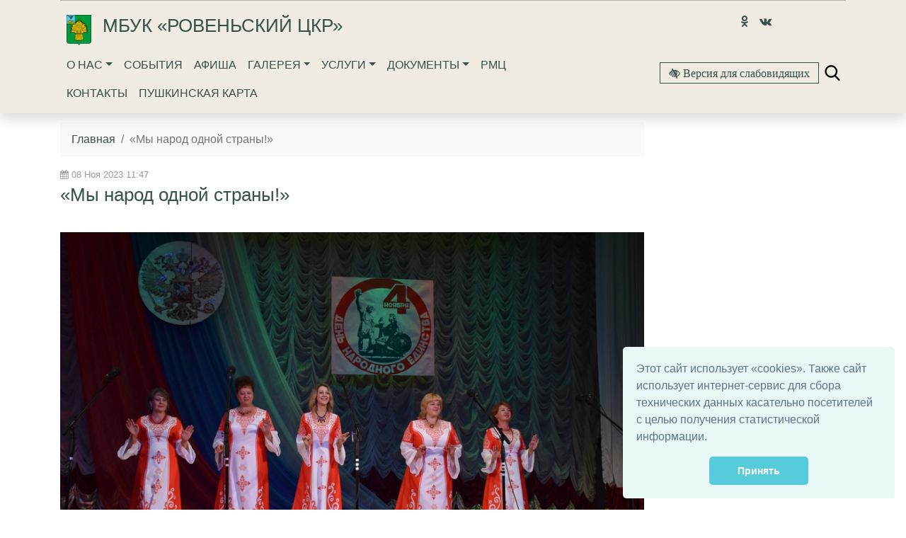

--- FILE ---
content_type: text/html; charset=utf-8
request_url: https://xn----ctbjmjcrfri8d8c.xn--p1ai/publications/my-narod-odnoj-strany/
body_size: 9721
content:


<!DOCTYPE html>
<html lang="ru">
    <head>
        
            
                <meta charset="utf-8" />
                <meta http-equiv="X-UA-Compatible" content="IE=edge">
                <meta name="keywords" content="" />
                <meta name="description" content="" />
                <meta name="viewport" content="width=device-width, initial-scale=1.0, shrink-to-fit=no" />
            
            <title>«Мы народ одной страны!» | МБУК «Ровеньский ЦКР»</title>
            <meta name="yandex-verification" content="fb2be965d26e4697" />

<meta name="proculture-verification" content="3ddf776355662608fff4b1116198b62a" />
            
        
    
            
            <link rel="icon" href="/media/site_platform_media/2018/12/6/-oqiu2h3va4.ico" type="image/x-icon">
            
            
        <!-- TODO: min -->
        <link type="text/css" href="/static/site_platform/lib/wcag/wcag-panel.css" rel="stylesheet">
        <!-- TODO: add from template_name -->
        <link type="text/css" href="/static/site_platform/template_dk_b4/css/bootstrap.css" rel="stylesheet">
        <link type="text/css" href="/static/site_platform/css/style.css" rel="stylesheet">
        <link type="text/css" href="/static/site_platform/css/hover-min.css" rel="stylesheet">
        <link type="text/css" href="/static/site_platform/lib/wcag/wcag.css" rel="stylesheet">
        <!-- fonts -->
        <link href="/static/vendor/icon-line-pro/style.css" rel="stylesheet">
        <link href="/static/vendor/icon-awesome/css/font-awesome.min.css" rel="stylesheet">
        <link type="text/css" href="/static/site_platform/fonts/ruble-webfont/stylesheet.css" rel="stylesheet">
        <link rel="stylesheet" type="text/css" href="/static/site_platform/lib/dateTimePickerNew/jquery.datetimepicker.min.css">
        <link rel="stylesheet" type="text/css" href="/static/site_platform/lib/dateTimePickerNew/jquery.datetimepicker.custom.css">

    
            
        <!-- TODO: del from base -->
        <script>window.jQuery || document.write('<script src="/static/site_platform/lib/jquery/jquery-3.1.1.min.js"><\/script>')</script>
        <!-- Underscore -->
        <script type="text/javascript" src="/static/site_platform/lib/underscore/1.8.3/underscore.js"></script>
        <!-- Backbone -->
        <script type="text/javascript" src="/static/site_platform/lib/backbone/1.3.3/backbone.js"></script>
        <!-- header -->
        <script type="text/javascript" src="/static/site_platform/js/hs.header.js"></script>
        <!-- vue -->
        <script type="text/javascript" src="/static/site_platform/lib/vue/vue.js"></script>

        <script type="text/javascript" src="/static/site_platform/lib/dateTimePickerNew/jquery.datetimepicker.full.js"></script>
        <script type="text/javascript" src="/static/site_platform/js/extra.js"></script>
    
            
        <link type="text/css" href="/static/site_platform/css/extra.css" rel="stylesheet">
    
        
        <!-- TODO: canonical -->
        
    </head>
    <body id="default-body-id" class="">
    
    
        

<section class="header fixed-top menu-shadow u-header u-header--sticky-top u-header--toggle-section u-header--change-appearance" data-header-fix-moment="100" id="main-header">
<div class="container">
    <section class="accessability">
        <div class="collapse" id="wcag-collapse"></div>
        <div class="wcag-panel" id="wcag-panel"></div>
         
    </section>
    
<script type="text/javascript">
    $(function(){
        $("#search-button").click(function(){
            $query_box = $("#search_form").find('input[name=q]')
            query = $query_box.val()
            if(query.length < 3) {
                $query_box.focus();
                return false
            } else {
                $("#search_form").submit();
                return false;
            }
        });
    });

    var Autocomplete = function(options) {
      this.form_selector = options.form_selector
      this.url = options.url || '/search/autocomplete/'
      this.delay = parseInt(options.delay || 300)
      this.minimum_length = parseInt(options.minimum_length || 3)
      this.form_elem = null
      this.query_box = null
    }

    Autocomplete.prototype.setup = function() {
      var self = this
      this.form_elem = $(this.form_selector)
      this.query_box = this.form_elem.find('input[name=q]')
      $erase_btn = $('.erase')
      this.query_box.on('keyup', function() {
        var query = self.query_box.val()
        if(query.length > 0) {
            $erase_btn.removeClass('hide')
        } else {
            $erase_btn.addClass('hide')
        }
        if(query.length < self.minimum_length) {
            $('.ac-results').remove()
            return false
        }
        self.fetch(query)
      })
      this.query_box.on('focus', function() {
        $('.ac-results').removeClass('hide')
      })
      this.form_elem.on('click', '.erase', function(ev) {
        self.query_box.val('')
        $('.ac-results').remove()
        $erase_btn.addClass('hide')
        $('input[name=q]').focus();
        return false
      })
    }

    Autocomplete.prototype.fetch = function(query) {
      var self = this
      $.ajax({
        url: this.url
      , data: {
          'q': query
        }
      , success: function(data) {
          self.show_results(data)
        }
      })
    }

    Autocomplete.prototype.show_results = function(data) {
      $('.ac-results').remove()
      var results = data.results || []
      var results_wrapper = $('<div class="ac-results"></div>')
      var base_elem = $('<div class="result-wrapper"><a href="#" class="ac-result"></a></div>')
      if(results.length > 0) {
        for(var res_offset in results) {
          var elem = base_elem.clone()
          ,   ac_result = elem.find('.ac-result')
          ac_result.text(results[res_offset]['title'])
          ac_result.attr('href', '//ровеньки-цкр.рф' + results[res_offset]['url'])
          results_wrapper.append(elem)
        }
      }
      else {
        var elem = base_elem.clone()
        elem.text('Поиск не дал результатов')
        results_wrapper.append(elem)
      }
      this.query_box.after(results_wrapper)
    }

    $(document).ready(function() {
      window.autocomplete = new Autocomplete({
        form_selector: '.form-search'
      })
      window.autocomplete.setup()
    })
</script>

<div class="container">
                <div class="search-full text-right style-hide">
                    <a href="#" class="pull-right search-close togglet-searchform-button">
                        <i class=" fa fa-times-circle"></i>
                    </a>
                    <div class="searchInputBox">
                        <form itemprop="potentialAction" itemscope="" itemtype="//schema.org/SearchAction" id="search_form" class="form-search" method="get" action="/search">
                            <meta itemprop="target" content="">
                            <div class="inner-search">
                                <input autocomplete="off" type="search" name="q" placeholder="Поиск" class="search-input">
                                <a id="search-button" title="Поиск" class="btn-nobg search-btn">
                                    <i class="fa fa-search"></i>
                                </a>
                            </div>
                        </form>
                    </div>
                </div>
                <script>
                    $(document).ready(function () {
                        $('.togglet-searchform-button').on('click', function () {
                            $('.search-full').toggleClass('style-hide');
                            return false;
                        });

                    });
                </script>
</div>
<div class="ac-results" style="display: none"></div>

<script>
$(function() {
    "use strict";
    $('.message-helper a').click(function(e){
        $('input[name="q"]', $(this).closest('form')).val($(e.currentTarget).text())
        return false
    })
});
</script>

    <div class="header-info">
        <div class="header-menu">
            <!-- Title row -->
            <div class="row pt-3 u-header__section u-header__section--hidden u-header__section--dark g-bg-black g-transition-0_3 g-py-10">
                
                <div class="col-sm-12 col-lg-9 logo d-flex justify-content-center justify-content-lg-start pt-1 pl-4">
                    <a href="/" title="Главная"><img class="hvr-bounce-out  hidden-md-down" src="/media/site_platform_media/2018/12/6/-oqiu2h3va4.png" alt="МБУК «Ровеньский ЦКР»"></a>
                    
                    <div class="brand pl-3">
                        <h1><a href="/" title="МБУК «Ровеньский ЦКР»">МБУК «Ровеньский ЦКР»</a></h1>
                        
                    </div>
                </div>
                <div class="logo col-lg-3 d-flex justify-content-lg-center hidden-md-down justify-content-center">
                    
                        <a class="px-2" href="https://ok.ru/rovenskyts" title="Odnoklassniki" target="_blank"><i class="align-middle fa fa-odnoklassniki"></i></a>
                    
                        <a class="px-2" href="https://vk.com/club135772887" title="Vk" target="_blank"><i class="align-middle fa fa-vk"></i></a>
                    
                </div>
            </div>
            <!-- Navigation row -->
            <div class="row u-header__section u-header__section--light g-bg-white-opacity-0_8 g-py-10 mt-3 mt-md-0" data-header-fix-moment-exclude="g-bg-white-opacity-0_8 g-py-10" data-header-fix-moment-classes=" g-py-0">
                <!-- Nav -->
                <div class="col-3 col-sm-3 col-md-12 col-lg-8 pl-4 pl-md-3 d-flex justify-content-start justify-content-md-center justify-content-lg-start">
                            

<nav class="mainmenu navbar navbar-expand-md navbar-light">
    <button class="navbar-toggler" type="button" data-toggle="collapse" data-target="#navbarNav" aria-controls="navbarNav" aria-expanded="false" aria-label="Toggle navigation">
        <span class="navbar-toggler-icon"></span>
    </button>
    <div class="collapse navbar-collapse" id="navbarNav">
        <ul class="navbar-nav">
            
            
                
                    <li class="nav-item dropdown ">
                        <a href="/o-nas/" class="nav-link dropdown-toggle" data-toggle="dropdown">О нас</a>
                        <ul class="dropdown-menu">
            
                
                    <li class="nav-item">
                        <a href="/o-nas/o-centre/" class="dropdown-item ">О центре</a>
                    </li>
                
            
            
            
                
                    <li class="nav-item">
                        <a href="/o-nas/filialy/" class="dropdown-item ">Филиалы</a>
                    </li>
                
            
            
            
                
                    <li class="nav-item">
                        <a href="/o-nas/festivali-i-konkursy/" class="dropdown-item ">Фестивали и конкурсы</a>
                    </li>
                
            
            
            
                
                    <li class="nav-item">
                        <a href="/o-nas/nashi-nagrady/" class="dropdown-item ">Наши награды</a>
                    </li>
                
            
            
            
                
                    <li class="nav-item">
                        <a href="/o-nas/kllektivy/" class="dropdown-item ">Коллективы</a>
                    </li>
                
            
            
            
                
                    <li class="nav-item">
                        <a href="/o-nas/klubnye-formirovaniya/" class="dropdown-item ">Клубные формирования</a>
                    </li>
                
            
            </ul>
                    </li>
                
            
            
            
                
                    <li class="nav-item ">
                        <a href="/presscentr/" class="nav-link">События</a>
                    </li>
                
            
            
            
                
                    <li class="nav-item ">
                        <a href="/afisha/" class="nav-link">Афиша</a>
                    </li>
                
            
            
            
                
                    <li class="nav-item dropdown ">
                        <a href="/galereya/" class="nav-link dropdown-toggle" data-toggle="dropdown">Галерея</a>
                        <ul class="dropdown-menu">
            
                
                    <li class="nav-item">
                        <a href="/galereya/foto-2016/" class="dropdown-item ">Фотогалерея-2016</a>
                    </li>
                
            
            
            
                
                    <li class="nav-item">
                        <a href="/fotogalereya-2017/" class="dropdown-item ">Фотогалерея-2017</a>
                    </li>
                
            
            
            
                
                    <li class="nav-item">
                        <a href="/fotogalereya-2018/" class="dropdown-item ">Фотогалерея-2018</a>
                    </li>
                
            
            
            
                
                    <li class="nav-item">
                        <a href="/video/" class="dropdown-item ">Видео</a>
                    </li>
                
            
            </ul>
                    </li>
                
            
            
            
                
                    <li class="nav-item dropdown ">
                        <a href="/uslugi/" class="nav-link dropdown-toggle" data-toggle="dropdown">Услуги</a>
                        <ul class="dropdown-menu">
            
                
                    <li class="nav-item">
                        <a href="/platnye-uslugi/" class="dropdown-item ">Платные услуги</a>
                    </li>
                
            
            
            
                
                    <li class="nav-item">
                        <a href="/uslugi/svadebnye-ceremonii/" class="dropdown-item ">Свадебные церемонии</a>
                    </li>
                
            
            </ul>
                    </li>
                
            
            
            
                
                    <li class="nav-item dropdown ">
                        <a href="/vse-dokumenty/" class="nav-link dropdown-toggle" data-toggle="dropdown">Документы</a>
                        <ul class="dropdown-menu">
            
                
                    <li class="nav-item">
                        <a href="/normativno-pravovye-dokumenty/" class="dropdown-item ">Нормативно-правовые документы</a>
                    </li>
                
            
            
            
                
                    <li class="nav-item">
                        <a href="/uchreditelnye-dokumenty/" class="dropdown-item ">Учредительные документы</a>
                    </li>
                
            
            
            
                
                    <li class="nav-item">
                        <a href="/municipalnoe-zadanie/" class="dropdown-item ">Муниципальное задание</a>
                    </li>
                
            
            
            
                
                    <li class="nav-item">
                        <a href="/plan-meropriyatij/" class="dropdown-item ">План мероприятий</a>
                    </li>
                
            
            
            
                
                    <li class="nav-item">
                        <a href="/planyotchety/" class="dropdown-item ">Планы,отчеты</a>
                    </li>
                
            
            
            
                
                    <li class="nav-item">
                        <a href="/informacionnye-materialy/" class="dropdown-item ">Информационные материалы</a>
                    </li>
                
            
            
            
                
                    <li class="nav-item">
                        <a href="/polozhenie/" class="dropdown-item ">Положение</a>
                    </li>
                
            
            </ul>
                    </li>
                
            
            
            
                
                    <li class="nav-item ">
                        <a href="/rmc/" class="nav-link">РМЦ</a>
                    </li>
                
            
            
            
                
                    <li class="nav-item ">
                        <a href="/kontakty/" class="nav-link">Контакты</a>
                    </li>
                
            
            
            
                
                    <li class="nav-item ">
                        <a href="/pushkinskaya-karta/" class="nav-link">Пушкинская карта</a>
                    </li>
                
            
            
        </ul>
    </div>
</nav>

                </div>

                <!-- WCAG -->
                <div class="col-9 col-sm-9 col-md-12 col-lg-4 py-3 d-flex justify-content-center justify-content-lg-end">
                    <div id="js-wcag-button"  class="pull-left">
                        <button title="Версия для слабовидящих" id="wcag-collapse-button" data-toggle="collapse" href="#wcag-collapse" aria-expanded="false" class="btn btn-outline-primary my-xs-0 spec-icons fa fa-low-vision">
                        Версия для слабовидящих
                    </button>
                    </div>
                     <div class="spec-icons mx-2 my-2 py-1">
                         <a href="#" class="togglet-searchform-button"><i class="ico-search"></i></a>
                    </div>
                </div>


            </div>
        </div>
    </div>
</div>
</section>
    

    
<div class="container page">
    <div class="row">
        <div class="col-md-8 col-lg-9 news-description">
            
            <header class="title-header">
                <nav class="breadcrumb">
                
    <a class="breadcrumb-item" href="/">Главная</a>




                    <span class="breadcrumb-item active">«Мы народ одной страны!»</span>
                </nav>
                <div class="news-date my-1">
                <i class="fa fa-calendar" aria-hidden="true"></i>&nbsp;08 Ноя 2023 11:47
                </div>
                <h1>«Мы народ одной страны!»</h1>
                

            </header>
            

            <section>
                
                <div class="row">
                    <div class="col">
                        
                        
                        <div class="feature-image">
                        <img class="img-fluid" src="/media/cache/7e/ec/7eece1d8c672c3cab73055049535ec0d.jpg">
                        </div>
                    </div>
                </div>
                
                
                <div class="row py-1">
    <div class="col">
        <p>В Центре культурного развития прошёл концерт ко Дню народного единства.</p>

<p>За вклад в сохранение духовных ценностей, улучшение качества жизни, сохранение спокойствия и безопасности, за активную депутатскую деятельность в честь празднования Дня народного единства были награждены Благодарностями и Почётными грамотами активные жители района.</p>

<p>Минутой молчания почтили память земляков, которые погибли, защищая нашу Родину.</p>

<p>Творческие коллективы района порадовали жителей прекрасными номерами, пропитанными патриотизмом и любовью к Родине.</p>

<p>#Россиявнашемсердце</p>

<p>#МЫВМЕСТЕ</p>
    </div>
</div>



    
        <div class="row py-1">
        <div class="col">
        <div class="flexslider hidden" data-photo-reporting="False" id="slider-plugin-1">
        <ul class="slides">
    
                <li thumb="/media/cache/99/c3/99c323fa7889ba4caff10300f062bfb6.jpg">
                    <p class="cut-img-center"><img class="img-responsive cut-img" src="/media/cache/66/96/66968013efab028f02ce5b9ffd5690db.jpg" alt="" title=" "/></p>
                    
                </li>
    




    
                <li thumb="/media/cache/59/de/59dee2f0dbf5b7306598804c3c358080.jpg">
                    <p class="cut-img-center"><img class="img-responsive cut-img" src="/media/cache/b8/38/b838fbf2cc926115eb9a25bc6b32dd02.jpg" alt="" title=" "/></p>
                    
                </li>
    
            </ul>
        </div>
        </div>
        </div>
        <script type="text/javascript" charset="utf-8">
            $(document).ready(function () {
                var slider= document.getElementById('slider-plugin-1'),
                    $window = $(window);
                    $(slider).flexslider({
                        controlNav: false,
                        animation: "slide",
                        sync: "#control-thumbs-1",
                        animationLoop: false,
                        slideshow: false,
                        start: function (slider) {
                            var $cutImg = $('.cut-img', slider),
                                $cutImgCenter = $('.cut-img-center', slider),
                                invalidateCutImg = function () {
                                    var maxHeight = Math.min(Math.round($window.height() * 0.85), 650);
                                    $cutImg.css({
                                        "max-height": '' + maxHeight + 'px'
                                    });
                                    var maxImgHeight = 0;
                                    $cutImg.each(function () {
                                        maxImgHeight = Math.max(maxImgHeight, $(this).height())
                                    });
                                    $cutImgCenter.css({
                                        "line-height": '' + maxImgHeight + 'px',
                                    })
                                };
                            $(window).bind('smartresize.cutimg', invalidateCutImg);
                            invalidateCutImg();
                            $(slider).toggleClass('hidden');
                        }
                    });
            });
        </script>
        <div class="flexslider control-nav hidden" id="control-thumbs-1">
            <ul class="slides">
            </ul>
        </div>
        <script type="text/javascript">
            $(document).ready(function () {
                 var navslider = $("#control-thumbs-1"),
                    navslider_slides = $("#control-thumbs-1 .slides");
                    $('#slider-plugin-1 li').each(function () {
                        $thumb = $(this).attr('thumb');
                        if ($thumb) {
                            $(navslider_slides).append('<li><img src="' + $thumb + '"/></li>')
                        }
                        $(navslider).toggleClass('hidden')
                    });
                    $(navslider).flexslider({
                        animation: "slide",
                        controlNav: false,
                        animationLoop: false,
                        slideshow: false,
                        itemWidth: ($(navslider).width() > 300)? 144 : Math.round($(navslider).width()*0.5),
                        itemHeight: $(navslider).height(),
                        itemMargin: 5,
                        asNavFor: "#slider-plugin-1",
                    });
            });
        </script>
    


                
            </section>
        </div>
        <div id="side" class="col-md-4 col-lg-3 more-news side_wraper">
            <div class="well more-by-tags-publications">
                



            </div>
        </div>
    </div>
    <div class="row">
        <div class="col-md-8 col-lg-9">
        
            <div class="text-right author py-3">
                <br><small class="date text-muted">Дата последнего изменения: 09 Ноя 2023 11:49</small>
            </div>
        
        </div>
    </div>
</div>

    


    <a href="#top" class="up-button" title="Вверх"><i class="icon-chevron-up"></i></a>
    
        
<footer id="footer" class="footer">
            
               <div class="top-footer">
                   <div class="container">
                       <div class="row pt-1">
                           
                           <div class="col-6 col-lg">
                                <div class="item">
                                     <a class="text-muted" href="/o-nas/" title="О нас"><h4>О нас</h4></a>
                                     <ul class="text-muted">
    
        <li>
            <a class="text-muted" href="/o-nas/o-centre/" title="О центре">О центре</a>
        </li>
    
        <li>
            <a class="text-muted" href="/o-nas/filialy/" title="Филиалы">Филиалы</a>
        </li>
    
        <li>
            <a class="text-muted" href="/o-nas/festivali-i-konkursy/" title="Фестивали и конкурсы">Фестивали и конкурсы</a>
        </li>
    
        <li>
            <a class="text-muted" href="/o-nas/nashi-nagrady/" title="Наши награды">Наши награды</a>
        </li>
    
        <li>
            <a class="text-muted" href="/o-nas/kllektivy/" title="Коллективы">Коллективы</a>
        </li>
    
        <li>
            <a class="text-muted" href="/o-nas/klubnye-formirovaniya/" title="Клубные формирования">Клубные формирования</a>
        </li>
    
</ul>
                                </div>
                           </div>
                           
                           <div class="col-6 col-lg">
                                <div class="item">
                                     <a class="text-muted" href="/presscentr/" title="События"><h4>События</h4></a>
                                     <ul class="text-muted">
<!-- No menu items returned -->
</ul>
                                </div>
                           </div>
                           
                           <div class="col-6 col-lg">
                                <div class="item">
                                     <a class="text-muted" href="/vse-dokumenty/" title="Документы"><h4>Документы</h4></a>
                                     <ul class="text-muted">
    
        <li>
            <a class="text-muted" href="/normativno-pravovye-dokumenty/" title="Нормативно-правовые документы">Нормативно-правовые документы</a>
        </li>
    
        <li>
            <a class="text-muted" href="/uchreditelnye-dokumenty/" title="Учредительные документы">Учредительные документы</a>
        </li>
    
        <li>
            <a class="text-muted" href="/municipalnoe-zadanie/" title="Муниципальное задание">Муниципальное задание</a>
        </li>
    
        <li>
            <a class="text-muted" href="/plan-meropriyatij/" title="План мероприятий">План мероприятий</a>
        </li>
    
        <li>
            <a class="text-muted" href="/planyotchety/" title="Планы,отчеты">Планы,отчеты</a>
        </li>
    
        <li>
            <a class="text-muted" href="/informacionnye-materialy/" title="Информационные материалы">Информационные материалы</a>
        </li>
    
        <li>
            <a class="text-muted" href="/polozhenie/" title="Положение">Положение</a>
        </li>
    
</ul>
                                </div>
                           </div>
                           
                           <div class="col-6 col-lg">
                                <div class="item">
                                     <a class="text-muted" href="/kontakty/" title="Контакты"><h4>Контакты</h4></a>
                                     <ul class="text-muted">
<!-- No menu items returned -->
</ul>
                                </div>
                           </div>
                           
                           <div class="col-6 col-lg item pt-5 mt-3">
                               <div class="social">
                                   <script type="text/javascript">(function() {
  if (window.pluso)if (typeof window.pluso.start == "function") return;
  if (window.ifpluso==undefined) { window.ifpluso = 1;
    var d = document, s = d.createElement('script'), g = 'getElementsByTagName';
    s.type = 'text/javascript'; s.charset='UTF-8'; s.async = true;
    s.src = ('https:' == window.location.protocol ? 'https' : 'http')  + '://share.pluso.ru/pluso-like.js';
    var h=d[g]('body')[0];
    h.appendChild(s);
  }})();</script>
<div class="pluso" data-background="transparent" data-options="medium,square,line,horizontal,nocounter,theme=05" data-services="facebook,vkontakte,twitter"></div>
                               </div>
                               <ul class="list-unstyled">
                                   
                                   <li class="phone text-muted">8 (47238) 55-635</li>
                                   
                                   <li class="phone text-muted">rovenkirdk@yandex.ru</li>
                                   
                               </ul>
                                <!-- Yandex.Metrika informer -->
<a href="https://metrika.yandex.ru/stat/?id=52005563&amp;from=informer"
target="_blank" rel="nofollow"><img src="https://informer.yandex.ru/informer/52005563/3_1_FFFFFFFF_EFEFEFFF_0_pageviews"
style="width:88px; height:31px; border:0;" alt="Яндекс.Метрика" title="Яндекс.Метрика: данные за сегодня (просмотры, визиты и уникальные посетители)" class="ym-advanced-informer" data-cid="52005563" data-lang="ru" /></a>
<!-- /Yandex.Metrika informer -->

<!-- Yandex.Metrika counter -->
<script type="text/javascript" >
   (function(m,e,t,r,i,k,a){m[i]=m[i]||function(){(m[i].a=m[i].a||[]).push(arguments)};
   m[i].l=1*new Date();k=e.createElement(t),a=e.getElementsByTagName(t)[0],k.async=1,k.src=r,a.parentNode.insertBefore(k,a)})
   (window, document, "script", "https://mc.yandex.ru/metrika/tag.js", "ym");

   ym(52005563, "init", {
        id:52005563,
        clickmap:true,
        trackLinks:true,
        accurateTrackBounce:true,
        webvisor:true
   });
</script>
<noscript><div><img src="https://mc.yandex.ru/watch/52005563" style="position:absolute; left:-9999px;" alt="" /></div></noscript>
<!-- /Yandex.Metrika counter -->
<script type="text/javascript">
       (function(d, t, p) {
           var j = d.createElement(t); j.async = true; j.type = "text/javascript";
           j.src = ("https:" == p ? "https:" : "http:") + "//stat.sputnik.ru/cnt.js";
           var s = d.getElementsByTagName(t)[0]; s.parentNode.insertBefore(j, s);
       })(document, "script", document.location.protocol);
    </script>
<span id="sputnik-informer"></span>
<link rel="stylesheet" type="text/css" href="//cdnjs.cloudflare.com/ajax/libs/cookieconsent2/3.1.0/cookieconsent.min.css" />
<script src="//cdnjs.cloudflare.com/ajax/libs/cookieconsent2/3.1.0/cookieconsent.min.js"></script>
<script>
window.addEventListener("load", function(){
window.cookieconsent.initialise({
  "palette": {
    "popup": {
      "background": "#eaf7f7",
      "text": "#5c7291"
    },
    "button": {
      "background": "#56cbdb",
      "text": "#ffffff"
    }
  },
  "showLink": false,
  "theme": "classic",
  "position": "bottom-right",
  "content": {
    "message": "Этот сайт использует «cookies». Также сайт использует интернет-сервис для сбора технических данных касательно посетителей с целью получения статистической информации. ",
    "dismiss": "Принять"
  }})});
</script>

<script async src="https://culturaltracking.ru/static/js/spxl.js?pixelId=7678" data-pixel-id="7678"></script>

                                <ul class="list-unstyled" >
                                
                                   <li>
                                       <a href="/sitemap/" title="Карта сайта">Карта сайта </a>
                                   </li>
                               </ul>

                           </div>

                       </div>
                       <div class="row pt-1">
                           <div class="col">
                               <span class="d-block my-3 text-muted">
                                    <div class="copyright">
                                        <p><small>© 2018 309740, Белгородская область, п.г.т Ровеньки, ул. Ленина 61-2026</small></p>
                                       Официальный сайт МБУК «Ровеньский ЦКР»
                                   </div>
                               </span>
                           </div>

                       </div>


                   </div>

               </div>

            
            
               <a class="up-button btn btn-lg shadow" href="#top" title="Вверх" style="opacity: 0; display: none;"><i class="fa fa-chevron-up"></i></a>
 </footer>
    

    
    <!-- Modal -->
        <!--
<div class="modal fade" id="internetpriemnaja" tabindex="-1" role="dialog" aria-labelledby="myModalLabel" aria-hidden="true">
    <div class="modal-dialog" role="document">
        <div class="modal-content">
            <div class="modal-header">
                <button type="button" class="close" data-dismiss="modal" aria-label="Close">
                    <span aria-hidden="true">&times;</span>
                </button>
                <h4 class="modal-title" id="myModalLabel">Свяжитесь с нами</h4>
            </div>
            <div class="modal-body">
                ...
            </div>
        </div>
    </div>
</div>
-->
    



    
        <!-- JavaScript -->
    


    
    
        <link href="/static/site_platform/lib/lightbox2/src/css/lightbox.css" type="text/css" media="all" rel="stylesheet" />
<link href="/static/site_platform/lib/flexslider/flexslider.css" type="text/css" media="all" rel="stylesheet" />
<link href="/static/site_platform/lib/swiper/dist/css/swiper.css" type="text/css" media="all" rel="stylesheet" />
    
    
    <script type="text/javascript" src="/static/site_platform/lib/lightbox2/src/js/lightbox.js"></script>
<script type="text/javascript" src="/static/site_platform/lib/flexslider/jquery.flexslider-min.js"></script>
<script type="text/javascript" src="/static/site_platform/lib/swiper/dist/js/swiper.min.js"></script>

    
    <!-- TODO: min -->
    <script type="text/template" id="wcag-template">
    <% if (showplane=="yes") { %>
        <div class="wcag-panel__wrapper">
            <div class="wcag-panel__col">
                <div class="wcag-panel__switcher-label">Размер шрифта:</div>
                <div class="wcag-panel__switcher wcag-panel__switcher_responsive">
                    <button class="wcag-panel__switcher-btn <% if (fontsize=='small') { %>active<% } else { %>js-wcag-switcher<% } %>"
                            aria-label="Установить маленький размер шрифта"
                            data-action="fontsize"
                            data-key="small">
                        Маленький
                    </button>
                    <button class="wcag-panel__switcher-btn <% if (fontsize=='normal') { %>active<% } else { %>js-wcag-switcher<% } %>"
                            aria-label="Установить средний размер шрифта"
                            data-action="fontsize"
                            data-key="normal">
                        Средний
                    </button>
                    <button class="wcag-panel__switcher-btn <% if (fontsize=='large') { %>active<% } else { %>js-wcag-switcher<% } %>"
                            aria-label="Установить большой размер шрифта"
                            data-action="fontsize"
                            data-key="large">
                        Большой
                    </button>
                </div>

            </div>
            <div class="wcag-panel__col">
                <div class="wcag-panel__switcher-label">Кернинг:</div>
                <div class="wcag-panel__switcher wcag-panel__switcher_double">
                    <button class="wcag-panel__switcher-btn wcag-panel__switcher-btn_decrease <% if (krec=='normal') { %>wcag-panel__switcher-btn_active<% } else { %>js-wcag-switcher<% } %>"
                            aria-label="уменьшить расстояеие между буквами"
                            data-action="krec"
                            data-key="normal"></button>
                    <button class="wcag-panel__switcher-btn wcag-panel__switcher-btn_increase <% if (krec=='large') { %>wcag-panel__switcher-btn_active<% } else { %>js-wcag-switcher<% } %>"
                            aria-label="увеличить расстояеие между буквами"
                            data-action="krec"
                            data-key="large"></button>
                </div>
            </div>
            <div class="wcag-panel__col">
                <div class="wcag-panel__switcher-label">Изображения:</div>
                <div class="wcag-panel__switcher wcag-panel__switcher_img">
                    <button class="<% if (images=='yes') { %>active<% } else { %>js-wcag-switcher<% } %> wcag-panel__switcher-btn wcag-panel__switcher-btn_img"
                            data-action="images"
                            data-key="yes"
                            aria-label="показать изображения">
                        Вкл
                    </button>
                    <button class="<% if (images=='no') { %>active<% } else { %>js-wcag-switcher<% } %> wcag-panel__switcher-btn wcag-panel__switcher-btn_img"
                            data-action="images"
                            data-key="no"
                            aria-label="скрыть изображения">
                        Выкл
                    </button>
                </div>
            </div>
            <div class="wcag-panel__col">
                <div class="wcag-panel__switcher-label">Цвет:</div>
                <div class="js-wcag-panel-switcher wcag-panel__switcher wcag-panel__switcher_color">
                    <button class="<% if (color=='white') { %>active<% } else { %>js-wcag-switcher<% } %> wcag-panel__flag-button flag-button flag-button_white"
                            aria-label="Установить Белый фон с черным шрифтом"
                            data-action="color"
                            data-key="white">
                        Б
                    </button>
                    <button class="<% if (color=='black') { %>active<% } else { %>js-wcag-switcher<% } %> wcag-panel__flag-button flag-button flag-button_black"
                            aria-label="Установить Черный фон с белым шрифтом"
                            data-action="color"
                            data-key="black">
                        Ч
                    </button>
                    <button class="<% if (color=='blue') { %>active<% } else { %>js-wcag-switcher<% } %> wcag-panel__flag-button flag-button flag-button_blue"
                            aria-label="Установить Голубой фон с черным шрифтом"
                            data-action="color"
                            data-key="blue">
                        Г
                    </button>
                </div>
            </div>
        </div>
    <% } %>
</script>
<script type="text/template" id="wcag-button-template">
    <% if (showplane=="yes") { %>
    <button title="Обычная версия сайта" id="wcag-collapse-button" data-toggle="collapse" href="#wcag-collapse" aria-expanded="false" class="btn btn-outline-primary my-2 my-xs-0 spec-icons fa fa-low-vision">
        Обычная версия сайта
    </button>
    <% } else { %>
    <button title="Версия для слабовидящих" id="wcag-collapse-button" data-toggle="collapse" href="#wcag-collapse" aria-expanded="false" class="btn btn-outline-primary my-2 my-xs-0 spec-icons fa fa-low-vision">
        Версия для слабовидящих
    </button>
    <% } %>
</script>
    <script type="text/javascript" src="/static/site_platform/lib/wcag/wcag.js"></script>
    <script type="text/javascript" src="/static/site_platform/lib/tether/js/tether.min.js"></script>
    <script type="text/javascript" src="/static/site_platform/js/popper.min.js"></script>
    <!-- <script src="https://getbootstrap.com/docs/4.1/dist/js/bootstrap.min.js" integrity="sha384-ChfqqxuZUCnJSK3+MXmPNIyE6ZbWh2IMqE241rYiqJxyMiZ6OW/JmZQ5stwEULTy" crossorigin="anonymous"></script>-->
    <script type="text/javascript" src="/static/site_platform/template_dk_b4/bootstrap.4.1.3.js"></script>
    <script type="text/javascript" src="/static/site_platform/js/ie10-viewport-bug-workaround.js"></script>
    <script type="text/javascript" src="/static/site_platform/js/smartscroll.js"></script>

    <script type="text/javascript" src="/static/site_platform/lib/entities-app/anons-category-app-vue.js"></script>
    <script>

        $( document ).ready(function() {
             _.defer(function() {
                "use strict";

            var wpanel = new WCAGApp(),
                    $window = $(window),
                    $upBtn = $('.up-button')

            var invalidateUpBtn = function(){
                if ( $window.scrollTop() - 300 > 0 ) {
                    $upBtn.css({display: 'block'}).fadeTo( "slow", 1)
                } else {
                    $upBtn.fadeTo( "fast" , 0, function() {
                        $(this).css({display: 'none'})
                    })
                }
            }

            $("a[href='#top']").click(function() {
                $("html, body").animate({ scrollTop: 0 }, "slow")
                return false
            })

            $window.bind('smartscroll.upbtn', invalidateUpBtn)

            invalidateUpBtn()
                })

            $.HSHeader.init($('#main-header'));
        });
    </script>

<script type="text/javascript">

</script>

    </body>
</html>